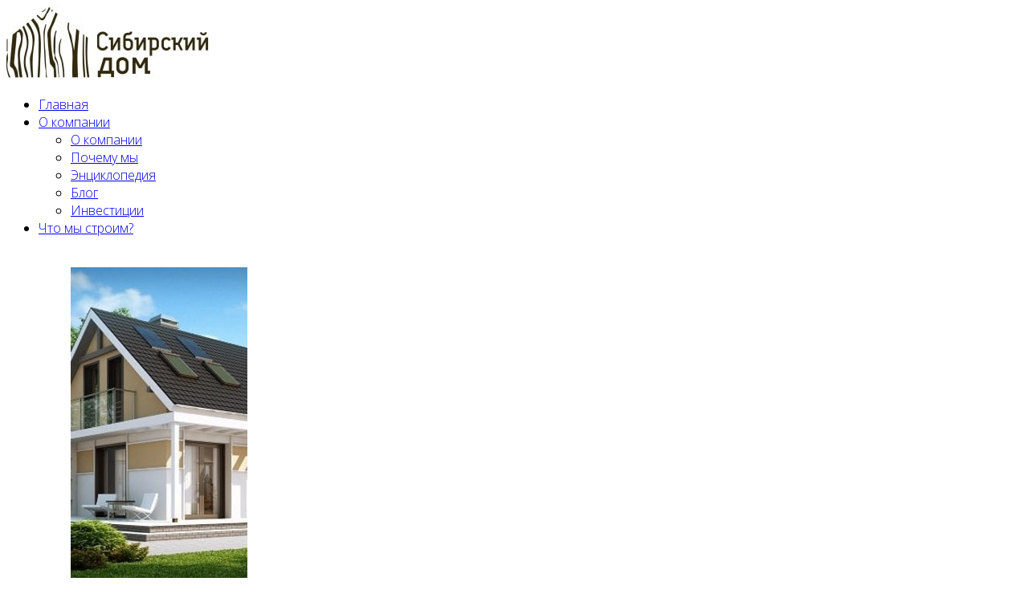

--- FILE ---
content_type: text/plain
request_url: https://www.google-analytics.com/j/collect?v=1&_v=j102&a=1276300601&t=pageview&_s=1&dl=https%3A%2F%2Fsibirdom.by%2Fkdp%2Fitem%2F83-project-kd-13&ul=en-us%40posix&dt=%D0%9F%D1%80%D0%BE%D0%B5%D0%BA%D1%82%20%D0%B4%D0%BE%D0%BC%D0%B0%20%D0%9A%D0%94-13&sr=1280x720&vp=1280x720&_u=IEBAAEABAAAAACAAI~&jid=1362449404&gjid=1410113170&cid=984877796.1769793383&tid=UA-85341860-1&_gid=1806096139.1769793383&_r=1&_slc=1&z=956472101
body_size: -449
content:
2,cG-7KW5PWXR46